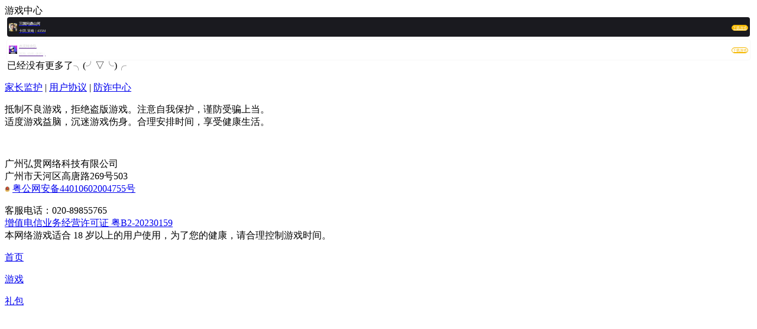

--- FILE ---
content_type: text/html
request_url: https://m.ihongguan.com/games/
body_size: 3307
content:
<!DOCTYPE html>
<html>

<head>
    <meta content="width=device-width, initial-scale=1.0, maximum-scale=1.0, user-scalable=0" name="viewport"/>
    <meta name="format-detection" content="telephone=no"/>
    <meta id="viewport" name="viewport"
          content="width=device-width, initial-scale=1.0, minimum-scale=1.0, maximum-scale=1.0, user-scalable=no"/>
    <meta http-equiv="Content-Type" content="text/html; charset=utf-8"/>
    <title>6kw游戏平台下载中心-6kw手游</title>
    <meta name="keywords" content="手机游戏，6kw手游，6kw手机游戏，6kw游戏，游戏下载，6kw游戏下载" />
    <meta name="description" content="6kw游戏中心汇集了时下好玩的手游，海量热门手机游戏、端游一键免下载游玩，上6kw手游中心，好玩的游戏任你玩!" />
    <link type="text/css" rel="stylesheet" href="https://image.ihongguan.com/ihongguan/mobile/css/base.css"/>
    <link type="text/css" rel="stylesheet" href="https://image.ihongguan.com/ihongguan/mobile/css/public.css"/>
    <link type="text/css" rel="stylesheet" href="https://image.ihongguan.com/ihongguan/mobile/css/main.css"/>
    <meta name="baidu-site-verification" content="dzRekwDLnl" />
<link type="text/css" rel="stylesheet" href="https://image.ihongguan.com/public/css/grayscale.css">
<script type="text/javascript">
var _hmt = _hmt || [];
(function() {
  var hm = document.createElement("script");
  hm.src = "https://hm.baidu.com/hm.js?168cec2808e63ebcca2e7749df4b92cf";
  var s = document.getElementsByTagName("script")[0];
  s.parentNode.insertBefore(hm, s);

  var bp = document.createElement('script');
    var curProtocol = window.location.protocol.split(':')[0];
    if (curProtocol === 'https') {
        bp.src = 'https://zz.bdstatic.com/linksubmit/push.js';
    }
    else {
        bp.src = 'http://push.zhanzhang.baidu.com/push.js';
    }
    var s = document.getElementsByTagName("script")[0];
    s.parentNode.insertBefore(bp, s);
    //360自动收录推送
    // var src = (document.location.protocol == "http:") ? "http://js.passport.qihucdn.com/11.0.1.js?1f8b480687ab7915ff9811a7652e3a09":"http://jspassport.ssl.qhimg.com/11.0.1.js?1f8b480687ab7915ff9811a7652e3a09";
    //document.write('<script src="' + src + '" id="sozz"><\/script>');


})();
</script>
</head>

<body>
<div class="scroll-box-wrap">
    <div class="scroll-box">
        <!--内头部-->
        <div class="inner-head white">
            <div class="title">游戏中心</div>
        </div>

        <div class="hot-game-box">
            <div class="game-box-inner">
                                <div class="game-info">
                                        <a class="icon" href="https://www.ihongguan.com/sgwdshgwhg/">
                        <img src="https://image.6kw.com/6kw/pc/game/202503/67c98df2c7282.png"/>
                    </a>
                    <a class="text" href="https://www.ihongguan.com/sgwdshgwhg/">
                        <p class="name">三国问鼎山河</p>
                        <p class="type">卡牌,策略&nbsp;|&nbsp;435M</p>
                    </a>
                    <a href="javascript:void(0);" class="download-btn" onclick="gameDownLoad('https://t.6kw.com/index.php?tuiId=485128','https://t.6kw.com/index.php?tuiId=485128')">下载游戏</a>
                    
                    
                                    </div>
            </div>
        </div>

        <!-- 游戏中心 -->
        <div class="posts-list-box game-list-box">
            <div class="posts-list active">
                                                <div class="item">
                    <div class="rank-num">2</div>
                    <a class="icon" href="">
                        <img src="https://image.ihongguan.com/ihongguan/mobile/game/202512/693242f640df7.png"/>
                    </a>
                    <a class="text" href="">
                        <p class="name">杰克特攻队</p>
                        <p class="type">冒险,动作,休闲&nbsp;|&nbsp;</p>
                    </a>
                                        <a href="javascript:void(0);" class="download-btn" onclick="gameDownLoad('https://dbht.youxigui.com/output/1941/2/2/20251121103706/tdZukVfaSCDzDqZx.apk','')">下载游戏</a>
                                    </div>

                                            </div>
        </div>

        <!--版权-->
        <!-- 账号注销联系弹窗 -->
<div class="popup-bg-cancell" style="display:none">
	<div class="popup-box">
		<div class="title">账号注销</div>
		<div class="close"></div>
		<div class="inner-box">
			<p>
				亲爱的玩家，您好！感谢您一直以来对广州弘贯的支持与喜爱，成功注销后该账号下的
				所有信息将会被永久删除，确定注销请联系广州弘贯客服申请，在线客服联系方式如下<br/>
				微信公众号：<span class="text">M-6kgame</span>&emsp;&emsp;<span class="copy-btn">复制号码</span><br/>
				QQ公众号：<span class="text">800811445</span>&emsp;&emsp;&nbsp;<span class="copy-btn">复制号码</span>
			</p>
			<a href="javascript:;" class="sure-btn">再考虑一下</a>
		</div>
	</div>
</div>
<script src="https://image.ihongguan.com/ihongguan/mobile/js/zepto.min.js"></script>
<!--<link type="text/css" rel="stylesheet" href="https://image.ihongguan.com/public/css/grayscale.css">-->
<!--<script src="https://image.ihongguan.com/ihongguan/mobile/js/cancell.js"></script>-->
<div class="foot_copy">
	<p class="foot_nav">
		<a href="https://www.ihongguan.com/fcm/">家长监护</a>
		<!--<span class="line">|</span>
		<a href="https://www.ihongguan.com/cooperation.html">商务合作</a>-->
		<span class="line">|</span>
		<a href="https://m.ihongguan.com/xieyi/index.html">用户协议</a>
		<span class="line">|</span>
		<a href="https://m.ihongguan.com/activity/97666.html">防诈中心</a>
		<!--<span class="line">|</span>
		<a href="javascript:;" class="cancell">账号注销</a>-->
	</p>
	<p>
		抵制不良游戏，拒绝盗版游戏。注意自我保护，谨防受骗上当。<br/>
		适度游戏益脑，沉迷游戏伤身。合理安排时间，享受健康生活。
	</p>
	<br/>
	<p>
		广州弘贯网络科技有限公司<br/>
		广州市天河区高唐路269号503 <br/>
		<!--<img src="https://image.ihongguan.com/ihongguan/images/wh.png" width="11px" />
		<a target="_blank" href="http://sq.ccm.gov.cn/ccnt/sczr/service/business/emark/toDetail/4028c08d4e9b6cf2014eb8dcef8206de" >暂无</a>
		<br/>-->
		<img src="https://image.ihongguan.com/ihongguan/images/police_icon.png" width="9px"/>
		<a target="_blank" href="http://www.beian.gov.cn/portal/registerSystemInfo?recordcode=" >粤公网安备44010602004755号</a>
		<br/>
	</p>
	<p>客服电话：020-89855765<br/>
		<a href="http://image.ihongguan.com/public/images/xkz_new.jpg">增值电信业务经营许可证 粤B2-20230159 </a><br/>
		本网络游戏适合 18 岁以上的用户使用，为了您的健康，请合理控制游戏时间。
	</p>
</div>
    </div>
</div>

<!--底部导航-->
<div class="foot-nav">
	<div class="foot-nav-list">
		<a href="https://m.ihongguan.com/" >
			<i class="ic01"></i>
			<p>首页</p>
		</a>
		<a href="https://m.ihongguan.com/games/" class="on">
			<i class="ic02"></i>
			<p>游戏</p>
		</a>
		<a href="https://m.ihongguan.com/gift/" >
			<i class="ic03"></i>
			<p>礼包</p>
		</a>
		<!--<a href="https://m.ihongguan.com/hdzt/" >
			<i class="ic04"></i>
			<p>活动</p>
		</a>
		<a href="https://m.ihongguan.com/shop.php" >
			<i class="ic05"></i>
			<p>商城</p>
		</a>-->
		<!--<a href="news/" >
			<i class="ic04"></i>
			<p>资讯</p>
		</a>
		<a href="https://m.ihongguan.com/bbs/">
			<i class="ic05"></i>
			<p>社区</p>
		</a>-->
	</div>
</div>


</body>
<script src="https://image.ihongguan.com/ihongguan/mobile/js/dropload.js"></script>
<script src="https://image.ihongguan.com/ihongguan/mobile/js/service.js"></script>
<script>
   /* $(function(){
        buoy();
    });

    function buoy() {
        if ($_GET['buoy']>0) {
            $('.foot_copy').hide();
            $('.foot-nav').hide();
            $('.inner-head').hide();
            $('.game-box-inner .pic').hide();
        }
    }*/
</script>
<script src="https://image.ihongguan.com/ihongguan/mobile/js/gameListLoad.js"></script>
<script src="https://image.ihongguan.com/ihongguan/mobile/js/cancell.js"></script>
</html>

--- FILE ---
content_type: text/css
request_url: https://image.ihongguan.com/ihongguan/mobile/css/main.css
body_size: 5032
content:
@charset "utf-8";

/*首页*/
/*首页头部*/
.index-head {
  padding: 0.18rem 0.2rem;
  overflow: hidden;
  position: absolute;
  box-sizing: border-box;
  z-index: 111;
  background: rgba(19, 19, 19, 1);
  width: 100%;
  top: 0;
  left: 0;
  opacity: 0.9;
}
.index-head .link-box {
  position: absolute;
  top: 0;
  right: 0;
}
.index-head .link-list-show {
  width: 0.44rem;
  height: 0.34rem;
  position: absolute;
  top: 0.33rem;
  right: 0.26rem;
  z-index: 12;
}
.index-head .link-list-show span {
  width: 100%;
  height: 0.06rem;
  border-radius: 0.06rem;
  background: #fff;
  position: absolute;
  top: 0;
  right: 0;
  bottom: 0;
  left: 0;
  margin: auto;
  opacity: 1;
  visibility: visible;
  transition: 0.3s;
}
.index-head .link-list-show:before,
.index-head .link-list-show:after {
  content: "";
  width: 100%;
  height: 0.06rem;
  border-radius: 0.06rem;
  background: #fff;
  position: absolute;
  left: 0;
  right: 0;
  margin: auto;
  transition: 0.3s;
}
.index-head .link-list-show:before {
  top: 0;
}
.index-head .link-list-show:after {
  bottom: 0;
}
.index-head .link-box.active .link-list-show span {
  opacity: 0;
  visibility: hidden;
}
.index-head .link-box.active .link-list-show:before,
.index-head .link-box.active .link-list-show:after {
  top: 0;
  bottom: 0;
}
.index-head .link-box.active .link-list-show:before {
  transform: rotate(-45deg);
}
.index-head .link-box.active .link-list-show:after {
  transform: rotate(45deg);
}
.index-head .link-list {
  position: fixed;
  top: 0;
  right: 0;
  z-index: 11;
  width: 100%;
  background: rgba(0, 0, 0, 0.8);
  box-sizing: border-box;
  padding: 0 0.4rem;
  height: 0;
  overflow: hidden;
  transition: 0.5s;
}
.index-head .active .link-list {
  padding: 1rem 0.4rem;
  height: 100%;
}
.index-head .link-list a {
  display: table;
  font-size: 0.22rem;
  color: #ffffff;
  margin-top: 0.7rem;
}

.index-head .logo {
  height: 0.64rem;
  width: auto;
  line-height: 0;
  display: inline-block;
  position: relative;
  z-index: 12;
}

.index-head .logo img {
  height: 100%;
}

.index-head .search-box {
  width: 2.9rem;
  height: 0.6rem;
  position: absolute;
  top: 0;
  bottom: 0;
  left: 0.3rem;
  right: 0;
  margin: auto;
  background: rgba(38, 38, 38, 1);
  border-radius: 0.12rem;
  box-sizing: border-box;
  padding: 0 0.2rem 0 0.5rem;
}
.index-head .search-box input {
  display: block;
  width: 100%;
  height: 100%;
  font-size: 0.29rem;
  color: #fff;
}
.index-head .search-box input::placeholder {
  color: #626865;
}

.index-head .search-box .search-btn {
  width: 0.4rem;
  height: 0.4rem;
  background: url(../images/m_public_img.png) 0 -1.02rem;
  background-size: 3rem;
  position: absolute;
  top: 0;
  bottom: 0;
  left: 0.05rem;
  margin: auto;
  cursor: pointer;
}

/* 轮播banner */
.index-banner .swiper-container-banner .swiper-slide {
  width: 100%;
}

.index-banner .swiper-container-banner .swiper-slide a {
  display: block;
  line-height: 0;
  overflow: hidden;
}

.index-banner .swiper-container-banner .swiper-slide img {
  width: 100%;
}

.swiper-container-banner .swiper-pagination {
  line-height: 0;
  bottom: 0.18rem;
  box-sizing: border-box;
}

.swiper-container-banner .swiper-pagination .swiper-pagination-bullet {
  width: 0.2rem;
  height: 0.2rem;
  opacity: 1;
  box-sizing: border-box;
  background-color: #fff;
  border: 0.03rem solid #fff;
  transition: 0.3s;
  margin: 0 0.06rem;
}

.swiper-container-banner .swiper-pagination .swiper-pagination-bullet-active {
  background-color: #f5b800;
}

.swiper-banner-icon {
  position: absolute;
  width: 100%;
  top: 150.26vw;
  left: 0;
  box-sizing: border-box;
}
.swiper-banner-icon .prev,
.swiper-banner-icon .next {
  width: 3.2vw;
  height: 5.466vw;
  background: url(../images/m_public_img.png) 0 -19.066vw;
  background-size: 40vw;
  position: absolute;
  top: 0;
  bottom: 0;
  margin: auto;
  z-index: 133;
  cursor: pointer;
}
.swiper-banner-icon .prev {
  left: 0;
}
.swiper-banner-icon .next {
  right: 0;
  background-position-x: -3.333vw;
}

.swiper-banner-icon .swiper-slide img {
  width: 100%;
}

.swiper-banner-icon .swiper-slide {
  opacity: 0.8;
  transition: opacity 0.3s;
}

.swiper-banner-icon .swiper-slide-next,
.swiper-banner-icon .swiper-slide-prev {
  opacity: 0.8;
}
.swiper-banner-icon .swiper-slide-active {
  opacity: 1;
}

.swiper-banner-icon .swiper-slide img {
  transform: scale(0.8);
}
.swiper-banner-icon .swiper-slide-active img {
  transform: scale(1);
}

.swiper-container-news .swiper-slide {
  border-radius: 0.15rem;
  border: 0.02rem solid #db9600;
  box-sizing: border-box;
  overflow: hidden;
}
.swiper-container-news .swiper-slide img {
  width: 100%;
  display: block;
}

.swiper-container-news .swiper-pagination {
  position: relative;
  bottom: auto;
  padding: 0.2rem 0 0;
}

.swiper-container-news .swiper-pagination span {
  width: 0.16rem;
  height: 0.16rem;
  border-radius: 50%;
  background: #2d2f33;
  box-sizing: border-box;
  display: inline-block;
  margin: 0 0.1rem;
}
.swiper-container-news .swiper-pagination .active {
  border: 0.01rem solid #db9600;
  background: transparent;
}

.index-title {
  font-size: 0.4rem;
  color: #fff;
  font-weight: bold;
  text-align: center;
  padding: 0.4rem 0 0.6rem;
  position: relative;
}
.index-title:before {
  content: "";
  position: absolute;
  top: 0.26rem;
  left: 50%;
  transform: translateX(-50%);
  color: #1d1f26;
  font-size: 0.8rem;
  z-index: -1;
  text-transform: uppercase;
}
.index-news-box .index-title:before {
  content: "NEWS";
}
.index-game-box .index-title:before {
  content: "Boutique";
}
.index-gift-box .index-title:before {
  content: "GiftPack";
}
.index-more-btn {
  font-size: 0.24rem;
  color: #666666;
  width: 4.7rem;
  height: 0.62rem;
  line-height: 0.62rem;
  border-radius: 0.62rem;
  text-align: center;
  border: 0.01rem solid #f5b800;
  background: #fff;
  display: block;
  margin: 0.35rem auto 0;
}
.index-gift-box .index-more-btn {
  position: relative;
  left: -0.25rem;
}

.index-news-box {
  padding: 0.3rem 0.26rem 0;
}

.index-news-box ul {
  position: relative;
  z-index: 11;
}

.index-news-box li {
  display: flex;
  padding: 0.2rem 0;
  align-items: end;
  position: relative;
}

.index-news-box li .time {
  font-size: 0.22rem;
  color: #6b6d70;
  flex: none;
  line-height: 110%;
}
.index-news-box li > a {
  flex: auto;
  overflow: hidden;
  margin-right: 0.5rem;
}
.index-news-box li > a span {
  display: block;
  white-space: nowrap;
  overflow: hidden;
  text-overflow: ellipsis;
}

.index-news-box li > a .title {
  font-size: 0.27rem;
  color: #fff;
  margin-bottom: 0.12rem;
}
.index-news-box li:first-child > a .title:before {
  content: "推荐";
  font-size: 0.2rem;
  vertical-align: bottom;
  display: inline-block;
  width: 0.66rem;
  height: 0.33rem;
  line-height: 0.33rem;
  box-sizing: border-box;
  padding: 0 0 0 0.09rem;
  background: url(../images/m_public_img.png) 0 -1.85rem;
  background-size: 3rem;
  margin-right: 0.08rem;
}

.index-news-box li > a .intr {
  font-size: 0.22rem;
  color: #6b6d70;
  line-height: 110%;
}

.index-news-box li:nth-of-type(n + 5) {
  display: none;
}

.index-game-box ul{
  padding:0 0.26rem;
  display:flex;
  justify-content:space-between;
  flex-wrap:wrap;
}
.index-game-box li{
  flex:none;
  width:48%;
  padding:0 0 0.3rem;
}
.index-game-box li .pic{
  border-radius:0.14rem;
  overflow:hidden;
}
.index-game-box li .pic img{
  width:100%;
  display:block;
}
.index-game-box li .text{
  display:flex;
  align-items:center;
  padding:0.14rem 0.03rem;
}
.index-game-box li .text span{
  font-size:0.24rem;
  color:#e5e5e5;
  flex:auto;
  overflow:hidden;
  white-space:nowrap;
  text-overflow:ellipsis;
  margin-right:0.4rem;
}
.index-game-box li .text a{
  font-size:0.22rem;
  border-radius:1rem;
  color:#f5b800;
  flex:none;
  padding:0.04rem 0.14rem;
  border:0.01rem solid #f5b800;
}

.index-gift-box {
  padding: 0 0.26rem;
}

.index-gift-box li {
  padding: 0.12rem;
  background: #1a1a1f;
  border:0.01rem solid #db9600;
  position: relative;
  z-index: 11;
  border-radius: 0.08rem;
  display: flex;
  align-items: center;
  box-sizing: border-box;
}

.index-gift-box li ~ li{
  margin-top:0.38rem;
}

.index-gift-box li:nth-of-type(n + 5) {
  display: none;
}

.index-gift-box li .icon {
  width: 1.06rem;
  height: 1.06rem;
  box-sizing: border-box;
  flex:none;
  margin-right:0.34rem;
}

.index-gift-box li .icon img {
  width: 100%;
  height: 100%;
}

.index-gift-box li .text {
  flex: auto;
  margin-right: 0.2rem;
}

.index-gift-box li .text p {
  color: #e5e5e5;
  line-height: 150%;
  overflow: hidden;
  text-overflow: ellipsis;
  white-space: nowrap;
}

.index-gift-box li .text .name {
  font-size: 0.22rem;
}

.index-gift-box li .text .intr {
  font-size: 0.16rem;
  color:#6b6d70;
}

.index-gift-box li .get-btn {
  flex: none;
  width: 1.28rem;
  height: 0.42rem;
  box-sizing: border-box;
  border: 0.01rem solid #d79812;
  border-radius: 0.38rem;
  line-height: 0.4rem;
  text-align: center;
  color:#d79812;
}

/* 友情链接 */
.index-friendship-box {
  padding-top: 0.4rem;
}

.index-friendship-box ul {
  padding: 0.4rem 0.26rem;
  display: grid;
  grid-template-columns: repeat(auto-fill, minmax(90px, 1fr));
  /* grid-template-rows:repeat(auto-fill,minmax(100px,1fr)); */
  gap: 0.24rem;
}

.index-friendship-box li {
  letter-spacing: normal;
  box-sizing: border-box;
  position: relative;
  overflow: hidden;
  width: 100%;
  overflow: hidden;
  text-overflow: ellipsis;
  white-space: nowrap;
  font-size: 0.22rem;
  color: #6b6d70;
}
.index-friendship-box li a{
  font-size: 0.22rem;
  color: #6b6d70;
}

/* 资讯列表 */
.info-box {
  margin-top: 10px;
  background-color: #fff;
}

.info-swiper-tab {
  background-color: #fff;
  border-bottom: 1px solid #e5e5e5;
}

.info-swiper-tab ul {
  padding: 0 10px;
}

.info-swiper-tab li {
  width: 20%;
  float: left;
  padding: 10px 0;
  font-size: 16px;
  color: #666;
  text-align: center;
  position: relative;
  transition: 0.3s;
  cursor: pointer;
}

.info-swiper-tab li:after {
  width: 0;
  height: 2px;
  background-color: #ffaf25;
  content: "";
  position: absolute;
  bottom: -1px;
  left: 0;
  right: 0;
  margin: auto;
  transition: 0.3s;
}

.info-swiper-tab li.on {
  color: #ffaf25;
}

.info-swiper-tab li.on:after {
  width: 45px;
}

.info-list {
  padding: 10px;
}

.info-list li {
  margin: 10px 0;
}

.info-list li:after {
  content: "";
  clear: both;
  height: 0;
  display: block;
}

.info-list a {
  display: flex;
  align-items: center;
}

.info-list .pic {
  width: 100px;
  height: 60px;
  overflow: hidden;
  flex: none;
}

.info-list .pic img {
  width: 100%;
  height: 100%;
}

.info-list .text {
  flex: auto;
  padding-left: 10px;
  overflow: hidden;
}

.info-list .text .title-box {
  position: relative;
  height: 20px;
}

.info-list .text .title-box:after {
  content: "";
  clear: both;
  height: 0;
  display: block;
}

.info-list .text p.title {
  font-size: 15px;
  color: #000;
  white-space: nowrap;
  overflow: hidden;
  text-overflow: ellipsis;
}

.info-list .text span.title {
  font-size: 15px;
  color: #000;
  white-space: nowrap;
  overflow: hidden;
  text-overflow: ellipsis;
  float: left;
  max-width: 82%;
}

.info-list .text .type {
  padding: 3px 5px;
  font-size: 12px;
  line-height: 12px;
  height: 12px;
  border-radius: 3px;
  color: #fff;
  float: left;
  margin-left: 3px;
}

.info-list .text .type-1 {
  background-color: #ff6b6b;
}

.info-list .text .type-2 {
  background-color: #4badff;
}

.info-list .text .type-3 {
  background-color: #2bcc95;
}

.info-list .text .type-4 {
  background-color: #ff8eb3;
}

.info-list .text .intr {
  font-size: 12px;
  color: #999;
  line-height: 24px;
  white-space: nowrap;
  overflow: hidden;
  text-overflow: ellipsis;
  float: left;
  width: 100%;
}

.info-list .text .time {
  font-size: 12px;
  color: #999;
}

@media screen and (max-width: 320px) {
  .info-banner {
    padding: 10px 6px;
  }

  .info-list {
    padding: 10px 6px;
  }

  .info-list .text span.title {
    max-width: 78%;
  }
}

/* 游戏中心 */
.game-list-box {
  padding: 0 0.26rem;
}

.game-list-box .posts-list {
  box-shadow: 0 0 0.17rem rgba(0, 0, 0, 0.08);
  border-radius: 0.25rem;
  position: relative;
  display: none;
}

.game-list-box .dropload-refresh,
.game-list-box .dropload-noData {
  background: transparent;
}

.game-list-box .posts-list.active {
  display: block;
}

.game-list-box .posts-list > img {
  width: 100%;
}

.game-list-box .item {
  display: flex;
  align-items: center;
  position: relative;
  padding: 0.22rem 0.2rem;
  overflow: hidden;
  -webkit-animation: opacityThis 0.3s linear;
  animation: opacityThis 0.3s linear;
}

.hot-game-box .game-info {
  display: flex;
  align-items: center;
  position: relative;
  padding: 0.22rem 0.2rem;
  overflow: hidden;
}

.game-list-box .item .icon,
.hot-game-box .icon {
  width: 0.88rem;
  height: 0.88rem;
  flex: none;
}

.game-list-box .item .icon img,
.hot-game-box .icon img {
  width: 100%;
  height: 100%;
}

.game-list-box .item .rank-num {
  flex: none;
  color: #878787;
  font-size: 0.24rem;
  margin-right: 0rem;
  width: 2.2em;
  display: none;
}

.game-list-box .item .text,
.hot-game-box .text {
  margin: 0 0.3rem 0 0.15rem;
  flex: auto;
  overflow: hidden;
}

.game-list-box .item .text p,
.hot-game-box .text p {
  white-space: nowrap;
  overflow: hidden;
  text-overflow: ellipsis;
}

.game-list-box .item .text .name,
.hot-game-box .text .name {
  font-size: 0.26rem;
  line-height: 120%;
  color: #e5e5e5;
  font-weight: bold;
}

.game-list-box .item .text .type,
.hot-game-box .type {
  font-size: 0.16rem;
  color: #e5e5e5;
  line-height: 120%;
  padding-top: 0.1rem;
}

.game-list-box .item .download-btn,
.hot-game-box .download-btn {
  flex: none;
  width: 1.6rem;
  font-size: 0.28rem;
  line-height: 0.54rem;
  border-radius: 0.54rem;
  text-align: center;
  color: #f5b800;
  background: transparent;
  border: 0.02rem solid #f5b800;
  margin-top: 0.1rem;
  position: relative;
  overflow: hidden;
}

.hot-game-box .download-btn {
  background: #f5b800;
  color: #fff;
}

.hot-game-box {
  padding: 0 0.26rem;
  padding-bottom: 0.3rem;
}
.index-game-box .hot-game-box {
  background: #0f0f0f;
}

.hot-game-box .game-box-inner {
  background: #1a1a1f;
  border-radius: 0.25rem;
  overflow: hidden;
  position: relative;
  z-index: 11;
}

.hot-game-box .pic {
  line-height: 0;
  display: block;
}

.hot-game-box .pic img {
  width: 100%;
}

.inside-banner {
  padding: 0 0 0.3rem;
}

.inside-banner .swiper-container-banner {
  overflow: visible;
}

.inside-banner .swiper-container-banner .swiper-slide,
.info-banner .swiper-container-banner .swiper-slide {
  padding: 0 0.26rem 0;
  box-sizing: border-box;
  overflow: visible;
}

.inside-banner .swiper-container-banner .swiper-slide a,
.info-banner .swiper-container-banner .swiper-slide a {
  display: block;
  line-height: 0;
  text-align: center;
}

.inside-banner .swiper-container-banner img,
.info-banner .swiper-container-banner .swiper-slide img {
  width: 100%;
  border-radius: 0.25rem;
  box-shadow: 0 0 0.17rem rgb(0, 0, 0, 0.2);
}

/* 礼包中心 */
.gift-list-box .dropload-refresh,
.gift-list-box .dropload-noData {
  background: transparent;
}

.gift-list-box {
  padding: 0 0.26rem;
}

.gift-list-box .item {
  background: #1a1a1f;
  -webkit-animation: opacityThis 0.3s linear;
  animation: opacityThis 0.3s linear;
  box-shadow: 0 0 0.17rem rgb(0 0 0 / 8%);
  border-radius: 0.25rem;
  margin-top: 0.32rem;
}

.gift-list-box .item:first-child {
  margin-top: 0;
}

.gift-list-box .item .game-info {
  display: flex;
  padding: 0.25rem;
  align-items: center;
}

.gift-list-box .item .game-info .icon {
  width: 0.88rem;
  height: 0.88rem;
  flex: none;
}

.gift-list-box .item .game-info .icon img {
  width: 100%;
  height: 100%;
}

.gift-list-box .item .game-info .text {
  flex: auto;
  overflow: hidden;
  padding-left: 0.15rem;
}

.gift-list-box .item .game-info .text p {
  white-space: nowrap;
  overflow: hidden;
  text-overflow: ellipsis;
}

.gift-list-box .item .game-info .text .name {
  font-size: 0.26rem;
  color: #6f6f70;
  line-height: 140%;
  font-weight: bold;
}

.gift-list-box .item .game-info .text .type {
  font-size: 0.16rem;
  color: #6f6f70;
  line-height: 110%;
  margin-top: 0.08rem;
}

.gift-list-box .item .gift-box {
  padding: 0 0.25rem;
}

.gift-list-box .item .gift-item {
  padding: 0.14rem 0;
  border-bottom: 0.02rem solid #28282b;
  display: flex;
  align-items: center;
}

.gift-list-box .item .gift-item:first-child {
  border-top: 0.02rem solid #28282b;
}

.gift-list-box .item .gift-item:nth-of-type(n + 2) {
  display: none;
}

.gift-list-box .item.show .gift-item:nth-of-type(n + 2) {
  display: flex;
}

.gift-list-box .item .gift-item .text {
  flex: auto;
  overflow: hidden;
  padding-right: 0.45rem;
}

.gift-list-box .item .gift-item .gift-name {
  font-size: 0.2rem;
  color: #6f6f70;
  font-weight: bold;
  overflow: hidden;
  text-overflow: ellipsis;
  white-space: nowrap;
}

.gift-list-box .item .gift-item .gift-name:before {
  content: "";
  width: 0.23rem;
  height: 0.22rem;
  background: url(../images/m_public_img.png) no-repeat -2.04rem 0;
  background-size: 3rem;
  display: inline-block;
  margin-right: 0.12rem;
  vertical-align: middle;
  position: relative;
  top: -0.02rem;
}

.gift-list-box .item .gift-item .gift-num {
  line-height: 1.8em;
  font-size: 0.2rem;
  display: none;
}

.gift-list-box .item .gift-item .gift-num .bar {
  width: 2.6rem;
  margin-right: 0.1rem;
  height: 0.06rem;
  background: #eeeeee;
  border-radius: 0.06rem;
  display: inline-block;
  position: relative;
  overflow: hidden;
}

.gift-list-box .item .gift-item .gift-num .bar i {
  position: absolute;
  left: 0;
  top: 0;
  height: 100%;
  background: #f15a4a;
}

.gift-list-box .item .gift-item .gift-num .num {
  color: #f15a4a;
  font-size: 0.16rem;
}

.gift-list-box .item .gift-item .gift-intr {
  font-size: 0.2rem;
  color: #6f6f70;
  line-height: 160%;
  overflow: hidden;
  text-overflow: ellipsis;
  white-space: nowrap;
  margin-top: 0.08rem;
  padding-left: 0.33rem;
}

.gift-list-box .item .gift-item .get-btn {
  flex: none;
  font-size: 0.2rem;
  line-height: 0.48rem;
  color: #f5b800;
  border: 0.02rem solid #f5b800;
  width: 1.1rem;
  text-align: center;
  border-radius: 1rem;
}

.gift-list-box .item .gift-item .get-no {
  flex: none;
  font-size: 0.2rem;
  line-height: 0.48rem;
  color: #eee;
  border: 0.02rem solid #6f6f70;
  background: #6f6f70;
  width: 1.1rem;
  text-align: center;
  border-radius: 1rem;
}

.gift-list-box .item .gift-item-toggle {
  padding: 0.12rem 0;
}

.gift-list-box .item .gift-item-toggle .text {
  display: table;
  margin: 0 auto;
  font-size: 0.2rem;
  color: #6f6f70;
  line-height: 0.4rem;
}

.gift-list-box .item .gift-item-toggle .text:after {
  content: "";
  width: 0.23rem;
  height: 0.22rem;
  background: url(../images/m_public_img.png) no-repeat -2.28rem 0;
  background-size: 3rem;
  display: inline-block;
  vertical-align: middle;
  position: relative;
  top: -0.02rem;
}

.gift-list-box .item.show .gift-item-toggle .text:after {
  background-position-x: -2.52rem;
}

.gift-list-box .item .gift-item-toggle .text span {
  display: inline-block;
  font-size: 0.2rem;
  color: #878787;
  line-height: 0.4rem;
  vertical-align: top;
}

/*文章详细*/
.list_detail_box {
  padding: 15px 10px;
}

.list_detail {
  border-bottom: 1px solid #363636;
  text-align: center;
}

.list_detail h1 {
  font-size: 18px;
  color: #323131;
  line-height: 17px;
  padding-top: 16px;
  font-weight: normal;
}

.list_detail .title {
  font-size: 18px;
  color: #6f6f70;
  font-weight: bold;
  line-height: 24px;
  padding-top: 16px;
}

.list_detail .text {
  display: block;
  font-size: 12px;
  color: #6f6f70;
  line-height: 20px;
  padding: 4px 0 10px;
}

/*上下页*/
.page_updown {
  border-top: 1px solid #363636;
  font-size: 14px;
  color: #6f6f70;
  line-height: 160%;
  padding: 20px 0 10px;
}

.page_updown p {
  width: 48%;
  text-overflow: ellipsis;
  white-space: nowrap;
  overflow: hidden;
  font-size: 14px;
  color: #6f6f70;
  line-height: 200%;
}

.page_updown a {
  color: #666;
}

.page_updown a:hover {
  color: #f5b800;
}

.m_text {
  font-size: 14px !important;
  color: #595858;
  line-height: 25px;
  padding: 15px 0;
}

.m_text > div,
.m_text > p,
.m_text_span {
  font-size: 14px !important;
  color: #595858;
  line-height: 25px;
  word-wrap: break-word;
}

.m_text img {
  max-width: 100% !important;
  display: block;
  margin: 0 auto;
  border:0.01rem solid #363636;
  box-sizing:border-box;
}

.m_text video {
  width: 100%;
  max-width: 640px;
  height: auto;
  margin: 10px auto;
  display: block;
  border:0.01rem solid #363636;
  box-sizing:border-box;
}
.more-box .more {
  display: inline-block;
  font-size: 16px;
  line-height: 1em;
  color: #fff;
  background-color: #ffaa19;
  padding: 10px 0;
  border-radius: 5px;
  width: 85%;
  text-align: center;
}

.share-box-2 {
  padding: 0.3rem 0.2rem;
  background: #1a1a1f;
  line-height: 0.5rem;
  font-size: 0;
  letter-spacing: -5px;
}

.share-box-2 > * {
  letter-spacing: normal;
  vertical-align: middle;
}

.share-box-2 span {
  font-size: 0.2rem;
  color: #666666;
}

.share-box-2 a {
  width: 0.5rem;
  height: 0.5rem;
  background: url(../images/m_share_img.png) no-repeat 0 0;
  background-size: 4rem;
  display: inline-block;
  letter-spacing: normal;
  margin-right: 0.08rem;
}

.share-box-2 .a-1 {
  background-position-x: 0;
}

.share-box-2 .a-2 {
  background-position-x: -0.51rem;
}

.share-box-2 .a-3 {
  background-position-x: -1.02rem;
}

.share-box-2 .a-4 {
  background-position-x: -1.53rem;
}

.share-box-2 .a-5 {
  background-position-x: -2.04rem;
}

.share-box-2 .a-6 {
  background-position-x: -2.55rem;
}

.share-box-2 .a-7 {
  float: right;
  margin-right: 0;
  background-position-x: -3.06rem;
}


--- FILE ---
content_type: application/javascript
request_url: https://image.ihongguan.com/ihongguan/mobile/js/dropload.js
body_size: 2987
content:
/**
 * dropload
 * 西门(http://ons.me/526.html)
 * 0.9.1(161205)
 */

;(function($){
    'use strict';
    var win = window;
    var doc = document;
    var $win = $(win);
    var $doc = $(doc);
    $.fn.dropload = function(options){
        return new MyDropLoad(this, options);
    };
    var MyDropLoad = function(element, options){
        var me = this;
        me.$element = element;
        // 上方是否插入DOM
        me.upInsertDOM = false;
        // loading状态
        me.loading = false;
        // 是否锁定
        me.isLockUp = false;
        me.isLockDown = false;
        // 是否有数据
        me.isData = true;
        me._scrollTop = 0;
        me._threshold = 0;
        me.init(options);
    };

    // 初始化
    MyDropLoad.prototype.init = function(options){
        var me = this;
        me.opts = $.extend(true, {}, {
            scrollArea : me.$element,                                            // 滑动区域
            domUp : {                                                            // 上方DOM
                domClass   : 'dropload-up',
                domRefresh : '<div class="dropload-refresh">↓下拉刷新</div>',
                domUpdate  : '<div class="dropload-update">↑释放更新</div>',
                domLoad    : '<div class="dropload-load"><span class="loading"></span>加载中...</div>'
            },
            domDown : {                                                          // 下方DOM
                domClass   : 'dropload-down',
                domRefresh : '<div class="dropload-refresh">↑上拉加载更多</div>',
                domLoad    : '<div class="dropload-load"><span class="loading"></span>加载中...</div>',
                domNoData  : '<div class="dropload-noData">已经没有更多了╮(╯▽╰)╭</div>'
            },
            domCon: '.posts-list-box,.forum-games-list.all-games,.message-link-box-wrap',
            autoLoad : true,                                                     // 自动加载
            distance : 50,                                                       // 拉动距离
            threshold : '',                                                      // 提前加载距离
            loadUpFn : '',                                                       // 上方function
            loadDownFn : ''                                                      // 下方function
        }, options);

        // 如果加载下方，事先在下方插入DOM
        if(me.opts.loadDownFn != ''){
            me.$element.find(me.opts.domCon).append('<div class="'+me.opts.domDown.domClass+'">'+me.opts.domDown.domRefresh+'</div>');
            me.$domDown = $('.'+me.opts.domDown.domClass);
        }

        // 计算提前加载距离
        if(!!me.$domDown && me.opts.threshold === ''){
            // 默认滑到加载区2/3处时加载
            me._threshold = Math.floor(me.$domDown.height()*1/3);
        }else{
            me._threshold = me.opts.threshold;
        }

        // 判断滚动区域
        if(me.opts.scrollArea == win){
            me.$scrollArea = $win;
            // 获取文档高度
            me._scrollContentHeight = $doc.height();
            // 获取win显示区高度  —— 这里有坑
            me._scrollWindowHeight = doc.documentElement.clientHeight;
        }else{
            me.$scrollArea = me.opts.scrollArea;
            me._scrollContentHeight = me.$element[0].scrollHeight;
            me._scrollWindowHeight = me.$element.height();
            // console.log(me._scrollContentHeight, me._scrollWindowHeight)
        }
        fnAutoLoad(me);

        // 窗口调整
        $win.on('resize',function(){
            clearTimeout(me.timer);
            me.timer = setTimeout(function(){
                if(me.opts.scrollArea == win){
                // 重新获取win显示区高度
                me._scrollWindowHeight = win.innerHeight;
                }else{
                    me._scrollWindowHeight = me.$element.height();
                }
                fnAutoLoad(me);
            },150);
            
        });

        // 绑定触摸
        me.$element.on('touchstart',function(e){
            if(!me.loading){
                fnTouches(e);
                fnTouchstart(e, me);
            }
        });
        me.$element.on('touchmove',function(e){
            if(!me.loading){
                fnTouches(e, me);
                fnTouchmove(e, me);
            }
        });
        me.$element.on('touchend',function(){
            if(!me.loading){
                fnTouchend(me);
            }
        });

        // 加载下方
        me.$scrollArea.on('scroll',function(){
            me._scrollTop = me.$scrollArea.scrollTop();
            // 滚动页面触发加载数据
            if(me.opts.loadDownFn != '' && !me.loading && !me.isLockDown && (me._scrollContentHeight - me._threshold) <= (me._scrollWindowHeight + me._scrollTop)){
                loadDown(me);
            }
        });
    };

    // touches
    function fnTouches(e){
        if(!e.touches){
            e.touches = e.originalEvent.touches;
        }
    }

    // touchstart
    function fnTouchstart(e, me){
        me._startY = e.touches[0].pageY;
        // 记住触摸时的scrolltop值
        me.touchScrollTop = me.$scrollArea.scrollTop();
    }

    // touchmove
    function fnTouchmove(e, me){
        me._curY = e.touches[0].pageY;
        me._moveY = me._curY - me._startY;

        if(me._moveY > 0){
            me.direction = 'down';
        }else if(me._moveY < 0){
            me.direction = 'up';
        }

        var _absMoveY = Math.abs(me._moveY);

        // 加载上方
        if(me.opts.loadUpFn != '' && me.touchScrollTop <= 0 && me.direction == 'down' && !me.isLockUp){
            e.preventDefault();

            me.$domUp = $('.'+me.opts.domUp.domClass);
            // 如果加载区没有DOM
            if(!me.upInsertDOM){
                me.$element.find(me.opts.domCon).prepend('<div class="'+me.opts.domUp.domClass+'"></div>');
                me.upInsertDOM = true;
            }
            
            fnTransition(me.$domUp,0);

            // 下拉
            if(_absMoveY <= me.opts.distance){
                me._offsetY = _absMoveY;
                // todo：move时会不断清空、增加dom，有可能影响性能，下同
                me.$domUp.html(me.opts.domUp.domRefresh);
            // 指定距离 < 下拉距离 < 指定距离*2
            }else if(_absMoveY > me.opts.distance && _absMoveY <= me.opts.distance*2){
                me._offsetY = me.opts.distance+(_absMoveY-me.opts.distance)*0.5;
                me.$domUp.html(me.opts.domUp.domUpdate);
            // 下拉距离 > 指定距离*2
            }else{
                me._offsetY = me.opts.distance+me.opts.distance*0.5+(_absMoveY-me.opts.distance*2)*0.2;
            }

            me.$domUp.css({'height': me._offsetY});
        }
    }

    // touchend
    function fnTouchend(me){
        var _absMoveY = Math.abs(me._moveY);
        if(me.opts.loadUpFn != '' && me.touchScrollTop <= 0 && me.direction == 'down' && !me.isLockUp){
            fnTransition(me.$domUp,300);

            if(_absMoveY > me.opts.distance){
                me.$domUp.css({'height':me.$domUp.children().height()});
                me.$domUp.html(me.opts.domUp.domLoad);
                me.loading = true;
                me.opts.loadUpFn(me);
            }else{
                me.$domUp.css({'height':'0'}).on('webkitTransitionEnd mozTransitionEnd transitionend',function(){
                    me.upInsertDOM = false;
                    $(this).remove();
                });
            }
            me._moveY = 0;
        }
    }

    // 如果文档高度不大于窗口高度，数据较少，自动加载下方数据
    function fnAutoLoad(me){
        if(me.opts.loadDownFn != '' && me.opts.autoLoad){
            if((me._scrollContentHeight - me._threshold) <= me._scrollWindowHeight){
                console.log('自动加载了');
                loadDown(me);
            }
        }
    }

    // 重新获取文档高度
    function fnRecoverContentHeight(me){
        if(me.opts.scrollArea == win){
            me._scrollContentHeight = $doc.height();
        }else{
            me._scrollContentHeight = me.$element[0].scrollHeight;
        }
    }

    // 加载下方
    function loadDown(me){
        me.direction = 'up';
        me.$domDown.html(me.opts.domDown.domLoad);
        me.loading = true;
        me.opts.loadDownFn(me);
    }

    // 锁定
    MyDropLoad.prototype.lock = function(direction){
        var me = this;
        // 如果不指定方向
        if(direction === undefined){
            // 如果操作方向向上
            if(me.direction == 'up'){
                me.isLockDown = true;
            // 如果操作方向向下
            }else if(me.direction == 'down'){
                me.isLockUp = true;
            }else{
                me.isLockUp = true;
                me.isLockDown = true;
            }
        // 如果指定锁上方
        }else if(direction == 'up'){
            me.isLockUp = true;
        // 如果指定锁下方
        }else if(direction == 'down'){
            me.isLockDown = true;
            // 为了解决DEMO5中tab效果bug，因为滑动到下面，再滑上去点tab，direction=down，所以有bug
            me.direction = 'up';
        }
    };

    // 解锁
    MyDropLoad.prototype.unlock = function(){
        var me = this;
        // 简单粗暴解锁
        me.isLockUp = false;
        me.isLockDown = false;
        // 为了解决DEMO5中tab效果bug，因为滑动到下面，再滑上去点tab，direction=down，所以有bug
        me.direction = 'up';
    };

    // 无数据
    MyDropLoad.prototype.noData = function(flag){
        var me = this;
        if(flag === undefined || flag == true){
            me.isData = false;
        }else if(flag == false){
            me.isData = true;
        }
    };

    // 重置
    MyDropLoad.prototype.resetload = function(){
        var me = this;
        if(me.direction == 'down' && me.upInsertDOM){
            me.$domUp.css({'height':'0'}).on('webkitTransitionEnd mozTransitionEnd transitionend',function(){
                me.loading = false;
                me.upInsertDOM = false;
                $(this).remove();
                fnRecoverContentHeight(me);
            });
        }else if(me.direction == 'up'){
            me.loading = false;
            // 如果有数据
            if(me.isData){
                // 加载区修改样式
                me.$domDown.html(me.opts.domDown.domRefresh);
                fnRecoverContentHeight(me);
                fnAutoLoad(me);
            }else{
                // 如果没数据
                me.$domDown.html(me.opts.domDown.domNoData);
            }
        }
    };

    // css过渡
    function fnTransition(dom,num){
        dom.css({
            '-webkit-transition':'all '+num+'ms',
            'transition':'all '+num+'ms'
        });
    }
})(window.Zepto || window.jQuery);

--- FILE ---
content_type: application/javascript
request_url: https://image.ihongguan.com/ihongguan/mobile/js/cancell.js
body_size: 342
content:
$(function(){
  $('.foot_copy .cancell').click(function(){
    $('.popup-bg-cancell').show();
  })
  // 弹窗关闭
  $('.popup-box').click(function(e){
    e=e || window.event ;
    e.stopPropagation ? (e.stopPropagation()) : (e.cancelBubble=true);
  })
  $('.popup-bg-cancell, .popup-bg-cancell .close, .popup-bg-cancell .sure-btn').click(function(){
      $('.popup-bg-cancell').hide();
  });  
  
  /* 联系方式复制 */
  $('.popup-bg-cancell .popup-box').on('click','.copy-btn',function(){
    console.log($(this))
    var event = $(this).prev('.text')[0];
    textCopy(event);
  });
})

--- FILE ---
content_type: application/javascript
request_url: https://image.ihongguan.com/ihongguan/mobile/js/service.js
body_size: 2462
content:
/* 提示弹窗 */
function msg(title, time) {
	var copy = msg; /* 备份函数 */
	var msgBox = $("<div class='msg-box'></div>").text(title);
	msgBox.remove();
	$('body').append(msgBox);
	if (!time) {
		var time = 1000;
	};
	msg = function () {
	};  /* 销毁函数 */
	setTimeout(function () {
		msgBox.remove();
		msg = copy; /* 恢复函数 */
	}, time);
};
/* 数据加载动画 */
function loading(next, message) {
	if (!message) {
		message = '正在提交';
	}
	$('.loading-bg').find('p').text(message);
	next == false ? $('.loading-bg').addClass('hide') : $('.loading-bg').removeClass('hide');
};
/* 复制申诉编号 */
function textCopy(event) {
	if (document.body.createTextRange) {
		var range = document.body.createTextRange();
		range.moveToElementText(event);
		range.select();
	} else if (window.getSelection) {
		var selection = window.getSelection();
		var range = document.createRange();
		range.selectNodeContents(event);
		selection.removeAllRanges();
		selection.addRange(range);
	} else {
		msg("暂不支持复制功能");
	}
	document.execCommand('copy');
	this.blur();
	msg('成功复制到粘贴板');
};

/* 表单验证函数 */
function formVail(t) {
	if ($(t).hasClass('tel')) {
		return telVail(t);
	} else if ($(t).hasClass('password') || $(t).hasClass('password-2')) {
		return passwordCheck(t);
	} else if ($(t).hasClass('js_imageUploadBtn')) {
		return imgCheck(t);
	} else {
		return emptyVail(t);
	};
};

/* 手机号码格式验证 */
function telVail(t) {
	var reg = /^(13[0-9]|14[5-9]|15[012356789]|166|17[0-8]|18[0-9]|19[8-9])[0-9]{8}$/;
	if ($(t).val() == '') {
		return warnShow(t, '请填写完整');
	} else if (!reg.test($(t).val())) {
		return warnShow(t, '手机号码格式错误');
	} else {
		return warnHide(t);
	};
};

/* 空白验证 */
function emptyVail(t) {
	switch ($(t).siblings('input,select').length) {
		case 0:
			if ($(t).val() != '') {
				return warnHide(t);
			} else {
				return warnShow(t, '请填写完整');
			};
			break;
		default:
			if ($(t).val() != '' && $(t).siblings('input,select').val() != '') {
				return warnHide(t);
			} else {
				return warnShow(t, '请填写完整');
			};
	};
};
function emptyVail2(t) {
	if ($(t).val() != '') {
		return warnHide(t);
	} else {
		return warnShow(t, '请填写完整');
	}
};

/* 密码验证 */
function passwordCheck(ele) {
	if ($(ele).hasClass('password')) {
		var len = $(ele).val().length;
		if ($(ele).val() == '') {
			return warnShow(ele, '密码不能为空');
		} else if (len < 6 || len > 12) {
			return warnShow(ele, '密码长度不对！密码长度6~12个字符！');
		} else {
			return warnHide(ele);
		};
	} else {
		var val_1 = $(ele).val();
		var val_2 = $(ele).parents('li').siblings('li').find('.password').val();
		if (val_1 != val_2) {
			return warnShow(ele, '两次密码输入不一致！');
		} else {
			return warnHide(ele);
		}
	};
};

function imgCheck(t) {
	var len = $(t).parents('.imageUpload-box').find('.img-opera-box .js_imageUploadEdit').length;
	if (len == 0) {
		return warnShow(t, '请上传截图');
	} else {
		return warnHide(t);
	};
}

/* 提示显示隐藏 */
function warnShow(t, m) {
	$(t).parents('li').find('.warn-tips').text(m).show();
	$(t).parents('li').siblings('li').find('.warn-tips').hide();
	return false;
};
function warnHide(t) {
	$(t).parents('li').find('.warn-tips').hide();
	return true;
};

/* 申请成功 */
function submitSuccess(number) {
	var html = '<div class="topTips">' +
		'<p>您的申请已提交成功，我们将尽快为您处理，请牢记您的申述编号，建议截图保存，届时您可以在客服中心通过申述编号查询结果。</p>' +
		'</div>' +
		'<div class="content-box">' +
		'<div class="show-icon icon-1"></div>' +
		'<p class="submit-result">编号已发送到手机</p>' +
		'<div class="number-box">' +
		'<p>申诉编号：<span>' + number + '</span></p>' +
		'<a href="javascript:;" class="copy">复制</a>' +
		'</div>' +
		'</div>';
	$('.service-content-box').html(html);
};
/* 账号找回成功 */
function accountBack(number) {
	var html = '<div class="topTips">' +
		'<p>您的申请已通过审核，请保存好您的账号！</p>' +
		'</div>' +
		'<div class="content-box">' +
		'<div class="show-icon icon-1"></div>' +
		'<p class="submit-result">提交成功</p>' +
		'<div class="number-box">' +
		'<p>手机号码绑定的账号为：<span>' + number + '</span></p>' +
		'<a href="javascript:;" class="copy">复制</a>' +
		'</div>' +
		'</div>';
	$('.service-content-box').html(html);
};
/* 密码修改成功 */
function passwordBack() {
	var html = '<div class="topTips">' +
		'<p>您的密码已成功修改，请您牢记新密码！</p>' +
		'</div>' +
		'<div class="content-box">' +
		'<div class="show-icon icon-1"></div>' +
		'<p class="submit-result">修改成功</p>' +
		'<div class="number-box">' +
		'<p>您的密码已成功修改，请您牢记新密码！</p>' +
		'</div>' +
		'</div>';
	$('.service-content-box').html(html);
};
/* 提交失败 */
function submitFail() {
	var html = '<div class="topTips">' +
		'<p>因为某些原因，本次提交失败，请联系<a href="service.html">在线客服</a>咨询相关情况。</p>' +
		'</div>' +
		'<div class="content-box">' +
		'<div class="show-icon icon-2"></div>' +
		'<p class="submit-result">提交失败</p>' +
		'<div class="number-box">' +
		'<p>因为某些原因，本次提交失败！</p>' +
		'<a href="service.html">立即联系</a>' +
		'</div>' +
		'</div>';
	$('.service-content-box').html(html);
};

/* 添加充值时间 */
function dateChange(type, t, len, num, html) {
	switch (type) {
		case 0:
			if (len <= 2) {
				msg('至少保留1项！');
				return false;
			} else {
				$(t).parents('.form-box').find('.select-time').eq(-1).parents('li').remove();
			};
			break;
		case 1:
			if (len > num) {
				msg('最多添加' + num + '项！');
				return false;
			} else {
				$(t).parents('.form-box').find('.select-time').eq(-1).parents('li').after(html);
				laydate.render({
					elem: '.time-' + len,
					type: 'datetime',
					trigger: 'click',
					done: function (value, date) {
						var _val = $(this.elem[0]).siblings('.required-ele').val();
						if ($(this.elem[0]).hasClass('required-ele')) {
							if (value == '' || _val == '') {
								warnShow(this.elem[0], '请填写完整')
							} else {
								warnHide(this.elem[0]);
							};
						};
					}
				});
			}
			break;
	}
};

$(function () {
	/* 限制输入11位数字 */
	$('.form-box .required').on('input', '.tel', function () {
		$(this).val($(this).val().replace(/\D/g, ''));
	});

	/* 复制申诉编号 */
	$(document).on('click', '.number-box .copy', function () {
		var _event = $(this).siblings('p').find('span')[0];
		textCopy(_event);
	});
});










--- FILE ---
content_type: application/javascript
request_url: https://image.ihongguan.com/ihongguan/mobile/js/gameListLoad.js
body_size: 1561
content:

$(function () {
	var searchTitle = '';   //默认关键字为空
	//var dataNum = 5;  //每次加载数量

	var _index = 0;
	var loadEnd = [false];
	var oneLoad = [true,];
	var dataPage = [2];
	var touchCon = $('.scroll-box-wrap');
	var $tapCon = $('.posts-list');
	var tapLi = $('.rank-type-box').children();

	// dropload
	var dropload = touchCon.dropload({
		loadUpFn: function () {
			var url = "json/game/test_1.json";   //刷新的第一页数据，最少10条，不然放不满一屏
			reLoadData(url, _index);
		},
		loadDownFn: function () {
			var url = "json/game/test_" + dataPage[_index] + ".json";  //依次加载不同页数数据,从第二页开始
			loadData(url, _index);
			dataPage[_index]++;
		}
	});

	/* 选项卡展示数据 */
	tapLi.on('click', function () {
		_index = $(this).index();
		$(this).addClass('on').siblings('a').removeClass('on');
		$tapCon.removeClass('active').eq(_index).addClass('active');
		switchThat(oneLoad[_index], loadEnd[_index]);
		// 重置
		dropload.resetload();
	});

	// 判断加锁解锁
	function switchThat(oneLoad, loadEnd) {
		if (!oneLoad) {
			dropload.opts.loadDownFn();
		};
		if (!loadEnd) {
			dropload.unlock();
			dropload.noData(false);
		} else {
			dropload.lock('down');
			dropload.noData();
		};
	};

	// 加载数据
	function loadData(url, index) {
		$.ajax({
			type: 'GET',
			url: url,
			data: { searchTitle: searchTitle },
			dataType: 'json',
			success: function (data) {
				oneLoad[index] = true;
				/* 没有数据时 */
				if (data.lists.length == 0) {
					dropload.lock('down');
					dropload.noData();
					dropload.resetload();
					loadEnd[index] = true;
					return false;
				};
				var result = getHtml(data);
				// 渲染数据
				$tapCon.eq(index).append(result);
				dropload.resetload();
			},
			error: function (xhr, type) {
				// 即使加载出错，也得重置
				dropload.resetload();
				dropload.lock('down');
				dropload.noData();
				dropload.resetload();
				loadEnd[index] = true;
				msg('网络不佳，请稍后再试');
			}
		});
	};
	// 上拉刷新数据
	function reLoadData(url, index) {
		$.ajax({
			type: 'GET',
			url: url,
			data: { searchTitle: searchTitle },
			dataType: 'json',
			success: function (data) {
				if (data.lists.length == 0) {
					$(".search-box .search-text").val("");
					searchTitle = '';
					dropload.resetload();
					loadEnd[index] = true;
					dropload.lock('down');
					dropload.noData();
					dropload.resetload();
					var html = '<div class="result-box">'
						+ '<p class="sorry-word">抱歉，没有找到相关的结果</p>'
						+ '<p class="brief-word">您可以<span class="orange">简化、缩短关键词</span>再次尝试</p>'
						+ '</div>';
					$tapCon.eq(index).html(html);
					return false;
				};
				var result = getHtml(data);
				// 渲染数据
				$tapCon.eq(index).html(result);
				// 数据初始化
				loadEnd[index] = false;
				dataPage[index] = 2;
				dropload.resetload();
				dropload.unlock();
				dropload.noData(false);
				dropload.resetload();
			},
			error: function (xhr, type) {
				// 即使加载出错，也得重置
				dropload.resetload();
				dropload.lock('down');
				dropload.noData();
				dropload.resetload();
				loadEnd[index] = true;
				msg('网络不佳，请稍后再试');
			}
		});
	}
	// 数据渲染拼接
	function getHtml(data) {
		var result = '';
		for (var i = 0; i < data.lists.length; i++) {
			result += '<div class="item">'
				+ '<div class="rank-num">' + data.lists[i].ranknum + '</div>'
				+ '<a class="icon" href="' + data.lists[i].gamelink + '"><img src="' + data.lists[i].icon + '"></a>'
				+ '<a class="text" href="' + data.lists[i].gamelink + '">'
				+ '<p class="name">' + data.lists[i].name + '</p>'
				+ '<p class="type">' + data.lists[i].type + '</p>'
				+ '</a>'
				+ '<a class="download-btn" href="' + data.lists[i].downlink + '">下载游戏</a>'
				+ '</div>';
		};
		return result;
	};
});